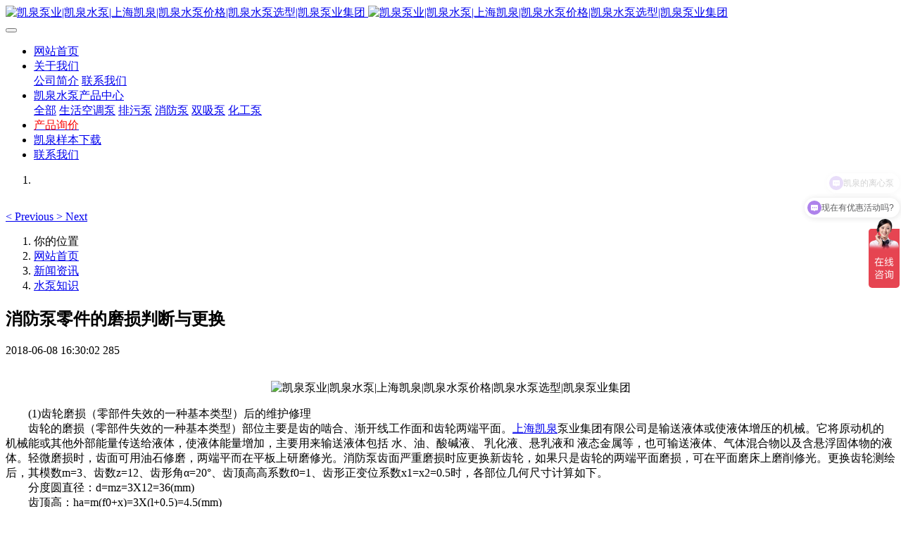

--- FILE ---
content_type: text/html;charset=UTF-8
request_url: http://kaiquan.pump.so/news/628-cn.html
body_size: 10585
content:

<!DOCTYPE HTML>
<html class="oxh met-web">
<head>
<meta charset="utf-8">
<meta name="renderer" content="webkit">
<meta http-equiv="X-UA-Compatible" content="IE=edge,chrome=1">
<meta name="viewport" content="width=device-width,initial-scale=1.0,maximum-scale=1.0,minimum-scale=1.0,user-scalable=0,minimal-ui">
<meta name="format-detection" content="telephone=no">
<title>消防泵零件的磨损判断与更换-上海凯泉泵业(集团)有限公司4008316911</title>
<meta name="description" content="　　(1)齿轮磨损（零部件失效的一种基本类型）后的维护修理　　齿轮的磨损（零部件失效的一种基本类型）部位主要是齿的啮合、渐开线工作面和齿轮两端平面。上海凯泉泵业集团有限公司是输送液体或使液体增压的机械。它将原动机的 机械能或其他外部能量传送给液体，使液体能量增加，主要用来输送液体包括 水、油、酸碱液、 乳化液、悬乳液和 液态金属等，也可输送液体、气体混合物以及含悬浮固体物的液体。轻微磨损时，齿面可">
<meta name="keywords" content="凯泉,凯泉泵,凯泉泵业,上海凯泉泵业">
<meta name="generator" content="MetInfo V8.0" data-variable="../|cn|cn|metv7|2|104|628" data-user_name="">
<link href="../favicon.ico?1636469738" rel="shortcut icon" type="image/x-icon">
<link rel="stylesheet" type="text/css" href="../public/third-party/web/basic.css?1754380869">
<link rel="stylesheet" type="text/css" href="../public/web/css/metinfo.css?1754380866">
<link rel="stylesheet" type="text/css" href="../templates/metv7/cache/metv7.css?1755608123">
<meta name="baidu-site-verification" content="codeva-ZEATkVasMo" />


<script>
var _hmt = _hmt || [];
(function() {
  var hm = document.createElement("script");
  hm.src = "https://hm.baidu.com/hm.js?45d415a0e7fab3271ea052ec313436e4";
  var s = document.getElementsByTagName("script")[0]; 
  s.parentNode.insertBefore(hm, s);
})();
</script>
<style>
body{
    background-color: !important;font-family: !important;}
h1,h2,h3,h4,h5,h6{font-family: !important;}
</style>
<script>(function(){var t=navigator.userAgent;(t.indexOf("rv:11")>=0||t.indexOf("MSIE 10")>=0)&&document.write("<script src=\"../public/third-party/html5shiv/html5shiv.min.js\"><\/script>")})();</script>
</head>
<!--[if lte IE 9]>
<div class="text-xs-center m-b-0 bg-blue-grey-100 alert">
    <button type="button" class="close" aria-label="Close" data-dismiss="alert">
        <span aria-hidden="true">×</span>
    </button>
    你正在使用一个过时的浏览器。请升级你的浏览器，以提高您的体验。</div>
<![endif]-->
<body >
<header class='met-head' m-id='met_head' m-type="head_nav">
    <nav class="navbar navbar-default box-shadow-none met-nav">
        <div class="container">
            <div class="row">
                <div class='met-nav-btn'>
                                                                <h3 hidden>上海凯泉泵业(集团)有限公司4008316911</h3>
                                        <div class="navbar-header pull-xs-left">
                        <a href="../index-cn.html" class="met-logo vertical-align block pull-xs-left" title="凯泉泵业|凯泉水泵|上海凯泉|凯泉水泵价格|凯泉水泵选型|凯泉泵业集团">
                            <div class="vertical-align-middle">
                                                                      <img src="../upload/202203/1648011954.jpg" alt="凯泉泵业|凯泉水泵|上海凯泉|凯泉水泵价格|凯泉水泵选型|凯泉泵业集团" class="mblogo" />
                                    <img src="../upload/202206/1654061294.jpg" alt="凯泉泵业|凯泉水泵|上海凯泉|凯泉水泵价格|凯泉水泵选型|凯泉泵业集团" class="pclogo" />
                                                                </div>
                        </a>
                    </div>
                    <button type="button" class="navbar-toggler hamburger hamburger-close collapsed p-x-5 p-y-0 met-nav-toggler" data-target="#met-nav-collapse" data-toggle="collapse">
                        <span class="sr-only"></span>
                        <span class="hamburger-bar"></span>
                    </button>
                                      </div>
                <div class="collapse navbar-collapse navbar-collapse-toolbar pull-md-right p-0" id='met-head-user-collapse'>
                                      </div>
                <div class="collapse navbar-collapse navbar-collapse-toolbar pull-md-right p-0" id="met-nav-collapse">
                    <ul class="nav navbar-nav navlist">
                        <li class='nav-item'>
                            <a href="../index-cn.html" title="网站首页" class="nav-link
                                                          ">网站首页</a>
                        </li>
                                                                          <li class="nav-item dropdown m-l-10">
                                                          <a
                                href="../about/index-cn.html"
                                title="关于我们"
                                target='_self'                                class="nav-link dropdown-toggle "
                                data-toggle="dropdown" data-hover="dropdown"
                            >
                                                        <span style=''>关于我们</span><span class="fa fa-angle-down p-l-5"></span></a>
                                                          <div class="dropdown-menu dropdown-menu-right animate animate-reverse">
                                                                                                                                                            <a href="../about/19-cn.html" target='_self' title="公司简介" class='dropdown-item '><span style=''>公司简介</span></a>
                                                                                                                                  <a href="../about/98-cn.html" target='_self' title="联系我们" class='dropdown-item '><span style=''>联系我们</span></a>
                                                                                            </div>
                        </li>
                                                                                                  <li class="nav-item dropdown m-l-10">
                                                          <a
                                href="../product/list-3-cn.html"
                                title="凯泉水泵产品中心"
                                target='_self'                                class="nav-link dropdown-toggle "
                                data-toggle="dropdown" data-hover="dropdown"
                            >
                                                        <span style=''>凯泉水泵产品中心</span><span class="fa fa-angle-down p-l-5"></span></a>
                                                          <div class="dropdown-menu dropdown-menu-right animate animate-reverse">
                                                                                          <a href="../product/list-3-cn.html" target='_self'  title="全部" class='dropdown-item nav-parent hidden-lg-up '>全部</a>
                                                                                                                              <a href="../product/list-6-cn.html" target='_self' title="生活空调泵" class='dropdown-item '><span style=''>生活空调泵</span></a>
                                                                                                                                  <a href="../product/list-7-cn.html" target='_self' title="排污泵" class='dropdown-item '><span style=''>排污泵</span></a>
                                                                                                                                  <a href="../product/list-8-cn.html" target='_self' title="消防泵" class='dropdown-item '><span style=''>消防泵</span></a>
                                                                                                                                  <a href="../product/list-9-cn.html" target='_self' title="双吸泵" class='dropdown-item '><span style=''>双吸泵</span></a>
                                                                                                                                  <a href="../product/list-12-cn.html" target='_self' title="化工泵" class='dropdown-item '><span style=''>化工泵</span></a>
                                                                                            </div>
                        </li>
                                                                                                  <li class='nav-item m-l-10'>
                            <a href="../feedback/xunjia-cn.html" target='_self' title="产品询价" class="nav-link "><span style='color:#fa0505 ;'>产品询价</span></a>
                        </li>
                                                                                                  <li class='nav-item m-l-10'>
                            <a href="../download/list-32-cn.html" target='_self' title="凯泉样本下载" class="nav-link "><span style=''>凯泉样本下载</span></a>
                        </li>
                                                                                                  <li class='nav-item m-l-10'>
                            <a href="../about/98-cn.html" target='_self' title="联系我们" class="nav-link "><span style=''>联系我们</span></a>
                        </li>
                                                                    </ul>
                    <div class="metlang m-l-15 pull-md-right">
                                                                                                        </div>
                </div>
            </div>
        </div>
    </nav>
</header>
    <div class="met-banner carousel slide" id="exampleCarouselDefault" data-ride="carousel" m-id='banner'  m-type='banner'>
    <ol class="carousel-indicators carousel-indicators-fall">
                    <li data-slide-to="0" data-target="#exampleCarouselDefault" class="  active"></li>
            </ol>
    <div class="carousel-inner   " role="listbox">
                    <div class="carousel-item   active">
                                      <img class="w-full mobile_img" src="../upload/202206/1654061914.jpg" srcset='../upload/202206/1654061914.jpg 767w,../upload/202206/1654061914.jpg' sizes="(max-width: 767px) 767px" alt="" pch="0" adh="0" iph="0">
                    <img class="w-full pc_img" src="../upload/202206/1654061914.jpg" srcset='../upload/202206/1654061914.jpg 767w,../upload/202206/1654061914.jpg' sizes="(max-width: 767px) 767px" alt="" pch="0" adh="0" iph="0">
                                                                    </div>
                <a class="left carousel-control" href="#exampleCarouselDefault" role="button" data-slide="prev">
          <span class="icon" aria-hidden="true"><</span>
          <span class="sr-only">Previous</span>
        </a>
        <a class="right carousel-control" href="#exampleCarouselDefault" role="button" data-slide="next">
          <span class="icon" aria-hidden="true">></span>
          <span class="sr-only">Next</span>
        </a>
    </div>
</div>
                  <section class="met-crumbs hidden-sm-down" m-id='met_position' m-type='nocontent'>
    <div class="container">
        <div class="row">
            <div class="border-bottom clearfix">
                <ol class="breadcrumb m-b-0 subcolumn-crumbs breadcrumb-arrow">
                    <li class='breadcrumb-item'>
                        你的位置                    </li>
                    <li class='breadcrumb-item'>
                        <a href="../" title="网站首页" class='icon wb-home'>网站首页</a>
                    </li>
                                                                          <li class='breadcrumb-item'>
                            <a href="../news/list-2-cn.html" title="新闻资讯" class=''>新闻资讯</a>
                        </li>
                                                                                      <li class='breadcrumb-item'>
                            <a href="../news/list-104-cn.html" title="水泵知识" class=''>水泵知识</a>
                        </li>
                                                                                                  </ol>
            </div>
        </div>
    </div>
</section>
    <main class="met-shownews animsition">
    <div class="container">
        <div class="row">
        <div class="clearfix">
            <div class="col-md-9 met-shownews-body" m-id="noset">
                <div class="row">
                    <section class="details-title">
                        <h1 class='m-t-10 m-b-5'>消防泵零件的磨损判断与更换</h1>
                        <div class="info font-weight-300">
                            <span>2018-06-08 16:30:02</span>
                            <span></span>
                            <span>
                                <i class="icon wb-eye m-r-5" aria-hidden="true"></i>
                                <script type='text/javascript' class='met_hits' data-hits='284' src="../hits/?lang=cn&type=news&vid=628&list=0"></script>                            </span>
                        </div>
                    </section>
                    <section class="met-editor clearfix">
                        <br><p style="text-align:center"><img    src=" http://img.huanlj.com/up/20171030/d2c57398debc2c43b971fb63c567bfab_mark.jpg " alt="凯泉泵业|凯泉水泵|上海凯泉|凯泉水泵价格|凯泉水泵选型|凯泉泵业集团" title="凯泉泵业|凯泉水泵|上海凯泉|凯泉水泵价格|凯泉水泵选型|凯泉泵业集团" /></p>　　(1)齿轮磨损（零部件失效的一种基本类型）后的维护修理<br>　　齿轮的磨损（零部件失效的一种基本类型）部位主要是齿的啮合、渐开线工作面和齿轮两端平面。<a title="上海凯泉" href="http://kaiquan.pump.so/product/list-6-cn.html">上海凯泉</a>泵业集团有限公司是输送液体或使液体增压的机械。它将原动机的 机械能或其他外部能量传送给液体，使液体能量增加，主要用来输送液体包括 水、油、酸碱液、 乳化液、悬乳液和 液态金属等，也可输送液体、气体混合物以及含悬浮固体物的液体。轻微磨损时，齿面可用油石修磨，两端平而在平板上研磨修光。消防泵齿面严重磨损时应更换新齿轮，如果只是齿轮的两端平面磨损，可在平面磨床上磨削修光。更换齿轮测绘后，其模数m=3、齿数z=12、齿形角&alpha;=20&deg;、齿顶高高系数f0=1、齿形正变位系数x1=x2=0.5时，各部位几何尺寸计算如下。<br>　　分度圆直径：d=mz=3X12=36(mm)<br>　　齿顶高：ha=m(f0+x)=3X(l+0.5)=4.5(mm)<br>　　齿根高：hf[=m(f0+c-x)=3X(l+0.25-0.5)=2.25(mm)<br>　　齿全高：h=ha+hf=4.5+2.25=6.75(mm)<br>　　齿顶圆直径：Da=d+2ha=36+2X4.5=45(mm)<br>　　固定(fixed)弦齿厚：Sxn=m(&pi;/2*cos2a+xsin2a)=3X(1.387+0.6428X0.5)=5.125(mm)<br>　　固定(fixed)弦齿厚测量用齿高：hxn=m(&pi;/8*sin2a+xsin2a)=3X(0.7476X0.117X0.5)=2.42(mm)<br>　　模数m3变位系数x0.5<br>　　齿形角o20&deg;固定(fixed)弦齿厚Sxn5.12<br>　　齿顶高系数f1固定(fixed)弦齿厚测最齿高hxn2.42<br>　　齿数z12<br>　　(2)轴磨损（零部件失效的一种基本类型）后的维护修理<br>　　水泵中轴的磨损（零部件失效的一种基本类型）主要是因为轴两端与支撑滚针间的摩擦磨损，使轴径变小。如果是轻微磨损，可通过(tōng guò)镀一层硬铬来加大此部位轴的直径尺寸，使轴得到修复。如果轴磨损严重，则应45钢或40Cr钢重新制造，轴毛坯经粗、精车后，轴承(bearing)部位要热处理(chǔ lǐ)，硬度为HRC60-65，然后再经磨削，使轴承配合部位表面粗糙度Ra不大于0.32&mu;m;轴的圆度和圆柱度允差为0.005mm;与齿轮配合部位按H7/h6、表面粗糙度Ra应不大于0.63&mu;m。<br>　　(3)泵体磨损（零部件失效的一种基本类型）后的维护修理<br>　　泵体内表面磨损（零部件失效的一种基本类型）主要是吸油区段圆弧形工作面.如果出现轻微磨损，可用油石修磨去毛刺后使用。上海凯泉由于叶轮进口不可能形成绝对真空，因此离心泵吸水高度不能超过10米，加上水流经吸水管路带来的沿程损失，实际允许安装高度（水泵轴线距吸入水面的高度）远小于10米。上海<a title="凯泉泵业" href="http://kaiquan.pump.so/product/list-7-cn.html">凯泉泵业</a>集团有限公司性能的技术参数有流量、吸程、 扬程、轴功率、水功率、效率等；根据不同的工作原理可分为 容积水泵、叶片泵等类型。 容积泵是利用其工作室容积的变化来传递能量； 叶片泵是利用回转叶片与水的相互作用来传递能量，有 离心泵、 轴流泵和 混流泵等类型。泵体是由铸铁铸造毛坯成型，出现严重磨损时应更换新件。如果泵内齿轮两端面是用磨削修复，则泵体宽度尺寸也要改变，与齿轮两端修磨去掉的尺寸相等，重新加工后的泵体两端面应达到图3所示的技术要求。<br>　　(4)两端盖磨损（零部件失效的一种基本类型）之后的维护修理<br>　　水泵的端盖用铸铁制造，出现磨损（零部件失效的一种基本类型）现象后，轻微的可在平板上研磨修平，磨损（零部件失效的一种基本类型）比较严重时应在平面磨床上磨削修平。<a title="上海凯泉泵业集团有限公司" href="http://kaiquan.pump.so/product/list-8-cn.html">上海凯泉泵业集团有限公司</a>是输送液体或使液体增压的机械。它将原动机的 机械能或其他外部能量传送给液体，使液体能量增加，主要用来输送液体包括 水、油、酸碱液、 乳化液、悬乳液和 液态金属等，也可输送液体、气体混合物以及含悬浮固体物的液体。修磨后的端盖与泵体配合连接的平面接触应不低于85%.平面度允差、端面对孔中心线的垂直度允差、两端面的平行度允差和两轴孔中心线的平行度允差均为O.Olmm。磨削后的表面粗糙度Ra应不大于1.25&mu;m。<br>　　(5)泵用滚针轴承(bearing)的维护修理更换<br>　　泵中零件维护修理后，轴承(bearing)滚针应更换。上海凯泉泵业集团有限公司是输送液体或使液体增压的机械。它将原动机的 机械能或其他外部能量传送给液体，使液体能量增加，主要用来输送液体包括 水、油、酸碱液、 乳化液、悬乳液和 液态金属等，也可输送液体、气体混合物以及含悬浮固体物的液体。对滚针要求是：全部滚针直径的尺寸偏差不应超过0.003mm，长度允差为0.1mm，与轴配合间隙应在O.Olmm左右;滚针装配时要按数量要求充满轴承壳内，滚针间要相互平行布置。<br>                    </section>
                                                                      <div class='met-page met-shownews-footer border-top1' >
                        <ul class="pagination block blocks-2 p-t-20">
                            <li class='page-item m-b-0 '>
                                <a href='  ../news/629-cn.html' target="_blank" title="液下排污泵产品特点" class='page-link text-truncate'>
                                    上一篇                                    <span aria-hidden="true" class='hidden-xs-down'>:   液下排污泵产品特点</span>
                                </a>
                            </li>
                            <li class='page-item m-b-0 '>
                                <a href='  ../news/627-cn.html' title="消防泵维修要点及分析" target="_blank" class='page-link pull-xs-right text-truncate'>
                                    下一篇                                    <span aria-hidden="true" class='hidden-xs-down'>:   消防泵维修要点及分析</span>
                                </a>
                            </li>
                        </ul>
                    </div>
                </div>
            </div>
            <div class="col-md-3">
                <div class="row">
                    <div class="met-bar" m-id="news_bar" m-type="nocontent">
                                                      <ul class="column list-icons">
                                                                <li>
                                    <a href="../news/list-2-cn.html" title="新闻资讯" class="active" target='_self'><h3 class="font-weight-300">新闻资讯</h3></a>
                                </li>
                                                                <li class="met-bar-son">
                                                                          <a href="../news/list-4-cn.html" title="公司动态" class='' target='_self'>公司动态</a>
                                                                    </li>
                                                                <li class="met-bar-son">
                                                                          <a href="../news/list-5-cn.html" title="业界资讯" class='' target='_self'>业界资讯</a>
                                                                    </li>
                                                                <li class="met-bar-son">
                                                                          <a href="../news/list-104-cn.html" title="水泵知识" class='active' target='_self'>水泵知识</a>
                                                                    </li>
                                                                                            </ul>
                                                                              <div class="sidebar-news-list recommend">
                                <h3 class=' font-weight-300 m-0'>为您推荐</h3>
                                <ul class="list-group list-group-bordered m-t-10 m-b-0">
                                                                        <li class="list-group-item">
                                        <a href="../news/929-cn.html" title="凯泉一体化泵站解决方案，助力上海体育场排水防涝" target="_blank">凯泉一体化泵站解决方案，助力上海体育场排水防涝</a>
                                    </li>
                                                                        <li class="list-group-item">
                                        <a href="../news/691-cn.html" title="生活空调泵全面概述" target="_blank">生活空调泵全面概述</a>
                                    </li>
                                                                        <li class="list-group-item">
                                        <a href="../news/690-cn.html" title="生活空调泵保养技巧" target="_blank">生活空调泵保养技巧</a>
                                    </li>
                                                                        <li class="list-group-item">
                                        <a href="../news/689-cn.html" title="生活空调泵使用过程中应注意的事项" target="_blank">生活空调泵使用过程中应注意的事项</a>
                                    </li>
                                                                        <li class="list-group-item">
                                        <a href="../news/688-cn.html" title="生活空调泵使用流程" target="_blank">生活空调泵使用流程</a>
                                    </li>
                                                                    </ul>
                            </div>
                                            </div>
                </div>
            </div>
            </div>
        </div>
    </div>
</main>
<footer class='met-foot-info border-top1' m-id='met_foot' m-type="foot">
    <div class="met-footnav text-xs-center p-b-20" m-id='noset' m-type='foot_nav'>
    <div class="container">
        <div class="row mob-masonry">
                                      <div class="col-lg-2 col-md-3 col-xs-6 list masonry-item foot-nav">
                <h4 class='font-size-16 m-t-0'>
                    <a href="../about/index-cn.html" target='_self'  title="关于我们">关于我们</a>
                </h4>
                                  <ul class='ulstyle m-b-0'>
                                        <li>
                        <a href="../about/19-cn.html" target='_self' title="公司简介">公司简介</a>
                    </li>
                                        <li>
                        <a href="../about/98-cn.html" target='_self' title="联系我们">联系我们</a>
                    </li>
                                    </ul>
                            </div>
                                                  <div class="col-lg-2 col-md-3 col-xs-6 list masonry-item foot-nav">
                <h4 class='font-size-16 m-t-0'>
                    <a href="../product/list-3-cn.html" target='_self'  title="凯泉水泵产品中心">凯泉水泵产品中心</a>
                </h4>
                                  <ul class='ulstyle m-b-0'>
                                        <li>
                        <a href="../product/list-6-cn.html" target='_self' title="生活空调泵">生活空调泵</a>
                    </li>
                                        <li>
                        <a href="../product/list-7-cn.html" target='_self' title="排污泵">排污泵</a>
                    </li>
                                        <li>
                        <a href="../product/list-8-cn.html" target='_self' title="消防泵">消防泵</a>
                    </li>
                                        <li>
                        <a href="../product/list-9-cn.html" target='_self' title="双吸泵">双吸泵</a>
                    </li>
                                        <li>
                        <a href="../product/list-12-cn.html" target='_self' title="化工泵">化工泵</a>
                    </li>
                                    </ul>
                            </div>
                                                  <div class="col-lg-2 col-md-3 col-xs-6 list masonry-item foot-nav">
                <h4 class='font-size-16 m-t-0'>
                    <a href="../news/list-2-cn.html" target='_self'  title="新闻资讯">新闻资讯</a>
                </h4>
                                  <ul class='ulstyle m-b-0'>
                                        <li>
                        <a href="../news/list-4-cn.html" target='_self' title="公司动态">公司动态</a>
                    </li>
                                        <li>
                        <a href="../news/list-5-cn.html" target='_self' title="业界资讯">业界资讯</a>
                    </li>
                                        <li>
                        <a href="../news/list-104-cn.html" target='_self' title="水泵知识">水泵知识</a>
                    </li>
                                    </ul>
                            </div>
                                                  <div class="col-lg-2 col-md-3 col-xs-6 list masonry-item foot-nav">
                <h4 class='font-size-16 m-t-0'>
                    <a href="../shouyediaoyong/index-cn.html" target='_self'  title="主要服务">主要服务</a>
                </h4>
                                  <ul class='ulstyle m-b-0'>
                                        <li>
                        <a href="../shouyediaoyong/103-cn.html" target='_self' title="21年生产经验">21年生产经验</a>
                    </li>
                                        <li>
                        <a href="../shouyediaoyong/100-cn.html" target='_self' title="55个出口国家">55个出口国家</a>
                    </li>
                                        <li>
                        <a href="../shouyediaoyong/101-cn.html" target='_self' title="五大制造基地">五大制造基地</a>
                    </li>
                                        <li>
                        <a href="../shouyediaoyong/102-cn.html" target='_self' title="全球售后服务">全球售后服务</a>
                    </li>
                                    </ul>
                            </div>
                                    <div class="col-lg-3 col-md-12 col-xs-12 info masonry-item font-size-20" m-id='met_contact' m-type="nocontent">
                                  <p class='font-size-26'>销售热线</p>
                                                  <p><a href="tel:4008-316-911" title="4008-316-911">4008-316-911</a></p>
                                                  <a class="p-r-5" id="met-weixin" data-plugin="webuiPopover" data-trigger="hover" data-animation="pop" data-placement='top' data-width='155' data-padding='0' data-content="<div class='text-xs-center'>
                    <img src='' alt='上海凯泉泵业(集团)有限公司4008316911' width='150' height='150' id='met-weixin-img'></div>
                ">
                    <i class="fa fa-weixin light-green-700"></i>
                </a>
                                                  <a
                                  href="http://wpa.qq.com/msgrd?v=3&uin=2411914&site=qq&menu=yes"
                                rel="nofollow" target="_blank" class="p-r-5">
                    <i class="fa fa-qq"></i>
                </a>
                                                                                                                          <a href="mailto:sales@pump.so" rel="nofollow" target="_blank" class="p-r-5">
                    <i class="fa fa-envelope red-600"></i>
                </a>
                            </div>
        </div>
    </div>
</div>
                        <div class="copy p-y-10 border-top1">
        <div class="container text-xs-center">
                          <div>版权所有 Copyright(C)2012-2022 凯泉泵业品牌站</div>
                                                                  <div><p><a href="https://beian.miit.gov.cn" target="_blank" title="工信部" textvalue="沪ICP备12031314号-3">沪ICP备12031314号-3</a></p></div>
                                      <div><p>上海凯泉<span microsoft="" font-size:="" text-align:="" style="color: rgb(86, 104, 138);">&nbsp;</span>上海凯泉泵业集团有限公司<span microsoft="" font-size:="" text-align:="" style="color: rgb(86, 104, 138);">&nbsp;</span>上海凯泉泵业<span microsoft="" font-size:="" text-align:="" style="color: rgb(86, 104, 138);">&nbsp;</span>上海凯泉泵业有限公司&nbsp;凯泉泵业<span microsoft="" font-size:="" text-align:="" style="color: rgb(86, 104, 138);">&nbsp;</span>凯泉&nbsp;凯泉水泵官网</p></div>
                        <div class="powered_by_metinfo">Powered by <b><a href=http://www.metinfo.cn target=_blank>MetInfo 8.0</a></b> &copy;2008-2026 &nbsp;<a href=http://www.metinfo.cn target=_blank>MetInfo Inc.</a></div>
                                                                                      <button type="button" class="btn btn-outline btn-default btn-squared btn-lang" id='btn-convert' m-id="lang" m-type="lang">繁体</button>
                                                                                      </div>
        </div>
    </div>
</footer>
<div class="met-menu-list text-xs-center   " m-id="noset" m-type="menu">
    <div class="main">
            </div>
</div>
<input type="hidden" name="met_lazyloadbg" value="">
<script src="../cache/lang_json_cn.js?1755608123"></script>
<script src="../public/third-party/web/basic.js?1754380869"></script>
<script src="../public/web/js/metinfo.js?1754380866" data-js_url="../templates/metv7/cache/metv7.js?1755608123" id="met-page-js"></script>
<script>
var _hmt = _hmt || [];
(function() {
  var hm = document.createElement("script");
  hm.src = "https://hm.baidu.com/hm.js?45d415a0e7fab3271ea052ec313436e4";
  var s = document.getElementsByTagName("script")[0]; 
  s.parentNode.insertBefore(hm, s);
})();
</script>
<script type="text/javascript" src="http://kaiquan.pump.so/app/app/qipn_side/web/js/service.js?1641438976" id="qipn_side" data-siteurl="http://kaiquan.pump.so/" data-lang="cn"></script>
</body>
</html>

--- FILE ---
content_type: text/javascript;charset=utf-8
request_url: http://kaiquan.pump.so/hits/?lang=cn&type=news&vid=628&list=0
body_size: 153
content:
document.write('285')